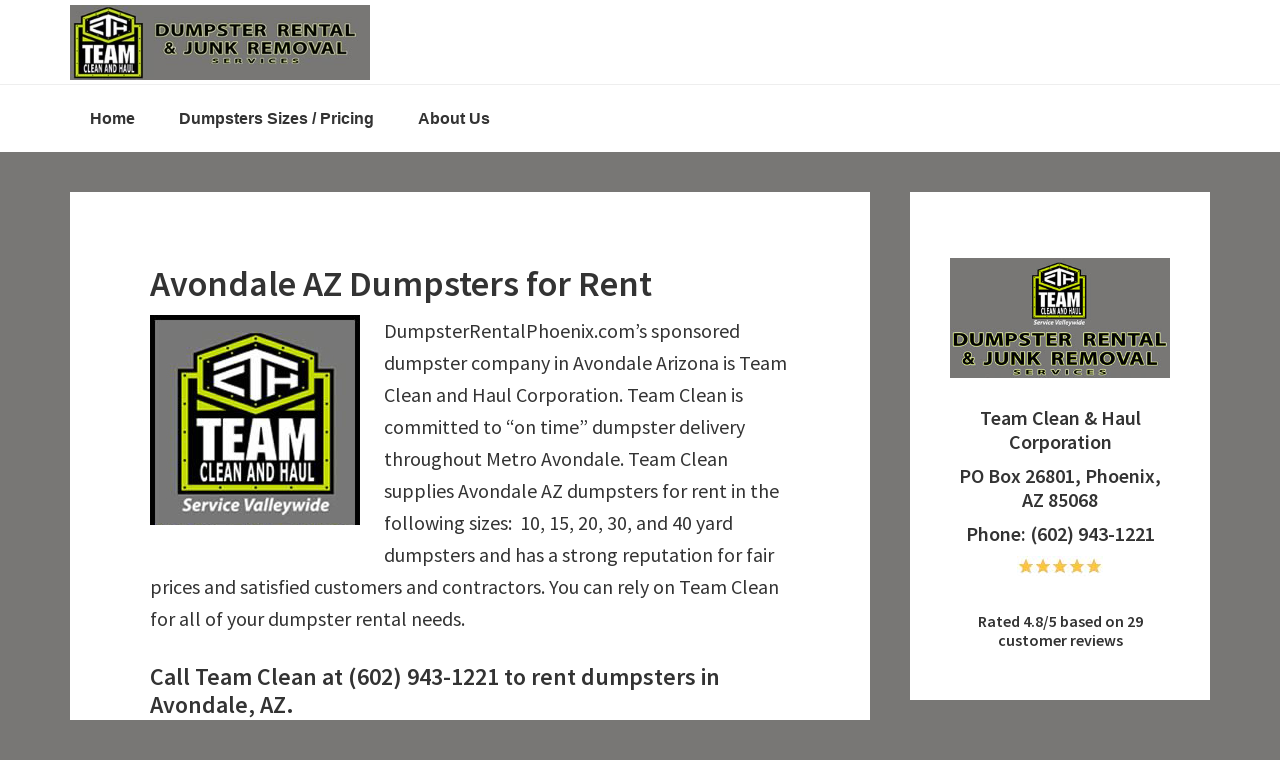

--- FILE ---
content_type: text/html; charset=UTF-8
request_url: https://dumpsterrentalphoenix.com/dumpsters-avondale-az/
body_size: 8550
content:
<!DOCTYPE html>
<html lang="en-US">
<head >
<meta charset="UTF-8" />
<meta name="viewport" content="width=device-width, initial-scale=1" />
<meta name='robots' content='index, follow, max-image-preview:large, max-snippet:-1, max-video-preview:-1' />
	<style>img:is([sizes="auto" i],[sizes^="auto," i]){contain-intrinsic-size:3000px 1500px}</style>
	<link rel='preload' as='style' href='https://dumpsterrentalphoenix.com/wp-content/cache/asset-cleanup/css/item/genesis-sample__style-css-vba30d7fcc850b1d43c4610e412d5e6d76ab3926b.css'  data-wpacu-preload-css-basic='1' />
<link rel='preload' as='style' href='//fonts.googleapis.com/css?family=Source+Sans+Pro%3A400%2C600%2C700&#038;ver=2.2.4&#038;display=swap'  data-wpacu-preload-css-basic='1' />
<link rel='preload' as='script' href='https://dumpsterrentalphoenix.com/wp-content/cache/asset-cleanup/js/item/genesis-sample__js__responsive-menu-js-v5fbb77e62a5670131c3777a82cdf53b024c57c82.js' data-wpacu-preload-js='1'>

			<style type="text/css">.slide-excerpt{width:50%}.slide-excerpt{bottom:0}.slide-excerpt{right:0}.flexslider{max-width:920px;max-height:400px}.slide-image{max-height:400px}</style>
			<style type="text/css">@media only screen and (min-device-width :320px) and (max-device-width :480px){.slide-excerpt{display:none!important}}</style> 
	
	<title>Avondale AZ Dumpster for Rent - Team Clean and Haul</title>
	<meta name="description" content="Call us for Avondale AZ Dumpsters for Rent from Avondale&#039;s most popular and affordable dumpster rental service." />
	<link rel="canonical" href="https://dumpsterrentalphoenix.com/dumpsters-avondale-az/" />
	<meta property="og:locale" content="en_US" />
	<meta property="og:type" content="article" />
	<meta property="og:title" content="Avondale AZ Dumpster for Rent - Team Clean and Haul" />
	<meta property="og:description" content="Call us for Avondale AZ Dumpsters for Rent from Avondale&#039;s most popular and affordable dumpster rental service." />
	<meta property="og:url" content="https://dumpsterrentalphoenix.com/dumpsters-avondale-az/" />
	<meta property="og:site_name" content="NS-drphoenix- Team Clean &amp; Haul - dumpsterrentalphoenix.com" />
	<meta property="article:modified_time" content="2021-08-03T14:00:27+00:00" />
	<meta property="og:image" content="https://dumpsterrentalphoenix.com/wp-content/uploads/2021/08/phoenix-junk-removal-1.jpg" />
	<meta name="twitter:label1" content="Est. reading time" />
	<meta name="twitter:data1" content="1 minute" />
	<script type="application/ld+json" class="yoast-schema-graph">{"@context":"https://schema.org","@graph":[{"@type":"WebPage","@id":"https://dumpsterrentalphoenix.com/dumpsters-avondale-az/","url":"https://dumpsterrentalphoenix.com/dumpsters-avondale-az/","name":"Avondale AZ Dumpster for Rent - Team Clean and Haul","isPartOf":{"@id":"https://dumpsterrentalphoenix.com/#website"},"primaryImageOfPage":{"@id":"https://dumpsterrentalphoenix.com/dumpsters-avondale-az/#primaryimage"},"image":{"@id":"https://dumpsterrentalphoenix.com/dumpsters-avondale-az/#primaryimage"},"thumbnailUrl":"https://dumpsterrentalphoenix.com/wp-content/uploads/2021/08/phoenix-junk-removal-1.jpg","datePublished":"2013-10-25T14:14:42+00:00","dateModified":"2021-08-03T14:00:27+00:00","description":"Call us for Avondale AZ Dumpsters for Rent from Avondale's most popular and affordable dumpster rental service.","inLanguage":"en-US","potentialAction":[{"@type":"ReadAction","target":["https://dumpsterrentalphoenix.com/dumpsters-avondale-az/"]}]},{"@type":"ImageObject","inLanguage":"en-US","@id":"https://dumpsterrentalphoenix.com/dumpsters-avondale-az/#primaryimage","url":"https://dumpsterrentalphoenix.com/wp-content/uploads/2021/08/phoenix-junk-removal-1.jpg","contentUrl":"https://dumpsterrentalphoenix.com/wp-content/uploads/2021/08/phoenix-junk-removal-1.jpg","width":210,"height":210,"caption":"Team Clean and Haul - Rent Dumpsters for Tempe, AZ"},{"@type":"WebSite","@id":"https://dumpsterrentalphoenix.com/#website","url":"https://dumpsterrentalphoenix.com/","name":"NS-drphoenix- Team Clean &amp; Haul - dumpsterrentalphoenix.com","description":"Local dumpsters for rent in Phoenix, Arizona","potentialAction":[{"@type":"SearchAction","target":{"@type":"EntryPoint","urlTemplate":"https://dumpsterrentalphoenix.com/?s={search_term_string}"},"query-input":{"@type":"PropertyValueSpecification","valueRequired":true,"valueName":"search_term_string"}}],"inLanguage":"en-US"}]}</script>
	


<link rel='dns-prefetch' href='//fonts.googleapis.com' />
<link href='https://fonts.gstatic.com' crossorigin rel='preconnect' />
		<style>.lazyload,.lazyloading{max-width:100%}</style>
		<link   data-wpacu-to-be-preloaded-basic='1' rel='stylesheet' id='genesis-sample-css' href='https://dumpsterrentalphoenix.com/wp-content/cache/asset-cleanup/css/item/genesis-sample__style-css-vba30d7fcc850b1d43c4610e412d5e6d76ab3926b.css' type='text/css' media='all' />
<style id='classic-theme-styles-inline-css' type='text/css'>/*! This file is auto-generated */
.wp-block-button__link{color:#fff;background-color:#32373c;border-radius:9999px;box-shadow:none;text-decoration:none;padding:calc(.667em + 2px) calc(1.333em + 2px);font-size:1.125em}.wp-block-file__button{background:#32373c;color:#fff;text-decoration:none}</style>
<style id='global-styles-inline-css' type='text/css'>:root{--wp--preset--aspect-ratio--square:1;--wp--preset--aspect-ratio--4-3:4/3;--wp--preset--aspect-ratio--3-4:3/4;--wp--preset--aspect-ratio--3-2:3/2;--wp--preset--aspect-ratio--2-3:2/3;--wp--preset--aspect-ratio--16-9:16/9;--wp--preset--aspect-ratio--9-16:9/16;--wp--preset--color--black:#000000;--wp--preset--color--cyan-bluish-gray:#abb8c3;--wp--preset--color--white:#ffffff;--wp--preset--color--pale-pink:#f78da7;--wp--preset--color--vivid-red:#cf2e2e;--wp--preset--color--luminous-vivid-orange:#ff6900;--wp--preset--color--luminous-vivid-amber:#fcb900;--wp--preset--color--light-green-cyan:#7bdcb5;--wp--preset--color--vivid-green-cyan:#00d084;--wp--preset--color--pale-cyan-blue:#8ed1fc;--wp--preset--color--vivid-cyan-blue:#0693e3;--wp--preset--color--vivid-purple:#9b51e0;--wp--preset--gradient--vivid-cyan-blue-to-vivid-purple:linear-gradient(135deg,rgba(6,147,227,1) 0%,rgb(155,81,224) 100%);--wp--preset--gradient--light-green-cyan-to-vivid-green-cyan:linear-gradient(135deg,rgb(122,220,180) 0%,rgb(0,208,130) 100%);--wp--preset--gradient--luminous-vivid-amber-to-luminous-vivid-orange:linear-gradient(135deg,rgba(252,185,0,1) 0%,rgba(255,105,0,1) 100%);--wp--preset--gradient--luminous-vivid-orange-to-vivid-red:linear-gradient(135deg,rgba(255,105,0,1) 0%,rgb(207,46,46) 100%);--wp--preset--gradient--very-light-gray-to-cyan-bluish-gray:linear-gradient(135deg,rgb(238,238,238) 0%,rgb(169,184,195) 100%);--wp--preset--gradient--cool-to-warm-spectrum:linear-gradient(135deg,rgb(74,234,220) 0%,rgb(151,120,209) 20%,rgb(207,42,186) 40%,rgb(238,44,130) 60%,rgb(251,105,98) 80%,rgb(254,248,76) 100%);--wp--preset--gradient--blush-light-purple:linear-gradient(135deg,rgb(255,206,236) 0%,rgb(152,150,240) 100%);--wp--preset--gradient--blush-bordeaux:linear-gradient(135deg,rgb(254,205,165) 0%,rgb(254,45,45) 50%,rgb(107,0,62) 100%);--wp--preset--gradient--luminous-dusk:linear-gradient(135deg,rgb(255,203,112) 0%,rgb(199,81,192) 50%,rgb(65,88,208) 100%);--wp--preset--gradient--pale-ocean:linear-gradient(135deg,rgb(255,245,203) 0%,rgb(182,227,212) 50%,rgb(51,167,181) 100%);--wp--preset--gradient--electric-grass:linear-gradient(135deg,rgb(202,248,128) 0%,rgb(113,206,126) 100%);--wp--preset--gradient--midnight:linear-gradient(135deg,rgb(2,3,129) 0%,rgb(40,116,252) 100%);--wp--preset--font-size--small:13px;--wp--preset--font-size--medium:20px;--wp--preset--font-size--large:36px;--wp--preset--font-size--x-large:42px;--wp--preset--spacing--20:0.44rem;--wp--preset--spacing--30:0.67rem;--wp--preset--spacing--40:1rem;--wp--preset--spacing--50:1.5rem;--wp--preset--spacing--60:2.25rem;--wp--preset--spacing--70:3.38rem;--wp--preset--spacing--80:5.06rem;--wp--preset--shadow--natural:6px 6px 9px rgba(0, 0, 0, 0.2);--wp--preset--shadow--deep:12px 12px 50px rgba(0, 0, 0, 0.4);--wp--preset--shadow--sharp:6px 6px 0px rgba(0, 0, 0, 0.2);--wp--preset--shadow--outlined:6px 6px 0px -3px rgba(255, 255, 255, 1), 6px 6px rgba(0, 0, 0, 1);--wp--preset--shadow--crisp:6px 6px 0px rgba(0, 0, 0, 1)}:where(.is-layout-flex){gap:.5em}:where(.is-layout-grid){gap:.5em}body .is-layout-flex{display:flex}.is-layout-flex{flex-wrap:wrap;align-items:center}.is-layout-flex>:is(*,div){margin:0}body .is-layout-grid{display:grid}.is-layout-grid>:is(*,div){margin:0}:where(.wp-block-columns.is-layout-flex){gap:2em}:where(.wp-block-columns.is-layout-grid){gap:2em}:where(.wp-block-post-template.is-layout-flex){gap:1.25em}:where(.wp-block-post-template.is-layout-grid){gap:1.25em}.has-black-color{color:var(--wp--preset--color--black)!important}.has-cyan-bluish-gray-color{color:var(--wp--preset--color--cyan-bluish-gray)!important}.has-white-color{color:var(--wp--preset--color--white)!important}.has-pale-pink-color{color:var(--wp--preset--color--pale-pink)!important}.has-vivid-red-color{color:var(--wp--preset--color--vivid-red)!important}.has-luminous-vivid-orange-color{color:var(--wp--preset--color--luminous-vivid-orange)!important}.has-luminous-vivid-amber-color{color:var(--wp--preset--color--luminous-vivid-amber)!important}.has-light-green-cyan-color{color:var(--wp--preset--color--light-green-cyan)!important}.has-vivid-green-cyan-color{color:var(--wp--preset--color--vivid-green-cyan)!important}.has-pale-cyan-blue-color{color:var(--wp--preset--color--pale-cyan-blue)!important}.has-vivid-cyan-blue-color{color:var(--wp--preset--color--vivid-cyan-blue)!important}.has-vivid-purple-color{color:var(--wp--preset--color--vivid-purple)!important}.has-black-background-color{background-color:var(--wp--preset--color--black)!important}.has-cyan-bluish-gray-background-color{background-color:var(--wp--preset--color--cyan-bluish-gray)!important}.has-white-background-color{background-color:var(--wp--preset--color--white)!important}.has-pale-pink-background-color{background-color:var(--wp--preset--color--pale-pink)!important}.has-vivid-red-background-color{background-color:var(--wp--preset--color--vivid-red)!important}.has-luminous-vivid-orange-background-color{background-color:var(--wp--preset--color--luminous-vivid-orange)!important}.has-luminous-vivid-amber-background-color{background-color:var(--wp--preset--color--luminous-vivid-amber)!important}.has-light-green-cyan-background-color{background-color:var(--wp--preset--color--light-green-cyan)!important}.has-vivid-green-cyan-background-color{background-color:var(--wp--preset--color--vivid-green-cyan)!important}.has-pale-cyan-blue-background-color{background-color:var(--wp--preset--color--pale-cyan-blue)!important}.has-vivid-cyan-blue-background-color{background-color:var(--wp--preset--color--vivid-cyan-blue)!important}.has-vivid-purple-background-color{background-color:var(--wp--preset--color--vivid-purple)!important}.has-black-border-color{border-color:var(--wp--preset--color--black)!important}.has-cyan-bluish-gray-border-color{border-color:var(--wp--preset--color--cyan-bluish-gray)!important}.has-white-border-color{border-color:var(--wp--preset--color--white)!important}.has-pale-pink-border-color{border-color:var(--wp--preset--color--pale-pink)!important}.has-vivid-red-border-color{border-color:var(--wp--preset--color--vivid-red)!important}.has-luminous-vivid-orange-border-color{border-color:var(--wp--preset--color--luminous-vivid-orange)!important}.has-luminous-vivid-amber-border-color{border-color:var(--wp--preset--color--luminous-vivid-amber)!important}.has-light-green-cyan-border-color{border-color:var(--wp--preset--color--light-green-cyan)!important}.has-vivid-green-cyan-border-color{border-color:var(--wp--preset--color--vivid-green-cyan)!important}.has-pale-cyan-blue-border-color{border-color:var(--wp--preset--color--pale-cyan-blue)!important}.has-vivid-cyan-blue-border-color{border-color:var(--wp--preset--color--vivid-cyan-blue)!important}.has-vivid-purple-border-color{border-color:var(--wp--preset--color--vivid-purple)!important}.has-vivid-cyan-blue-to-vivid-purple-gradient-background{background:var(--wp--preset--gradient--vivid-cyan-blue-to-vivid-purple)!important}.has-light-green-cyan-to-vivid-green-cyan-gradient-background{background:var(--wp--preset--gradient--light-green-cyan-to-vivid-green-cyan)!important}.has-luminous-vivid-amber-to-luminous-vivid-orange-gradient-background{background:var(--wp--preset--gradient--luminous-vivid-amber-to-luminous-vivid-orange)!important}.has-luminous-vivid-orange-to-vivid-red-gradient-background{background:var(--wp--preset--gradient--luminous-vivid-orange-to-vivid-red)!important}.has-very-light-gray-to-cyan-bluish-gray-gradient-background{background:var(--wp--preset--gradient--very-light-gray-to-cyan-bluish-gray)!important}.has-cool-to-warm-spectrum-gradient-background{background:var(--wp--preset--gradient--cool-to-warm-spectrum)!important}.has-blush-light-purple-gradient-background{background:var(--wp--preset--gradient--blush-light-purple)!important}.has-blush-bordeaux-gradient-background{background:var(--wp--preset--gradient--blush-bordeaux)!important}.has-luminous-dusk-gradient-background{background:var(--wp--preset--gradient--luminous-dusk)!important}.has-pale-ocean-gradient-background{background:var(--wp--preset--gradient--pale-ocean)!important}.has-electric-grass-gradient-background{background:var(--wp--preset--gradient--electric-grass)!important}.has-midnight-gradient-background{background:var(--wp--preset--gradient--midnight)!important}.has-small-font-size{font-size:var(--wp--preset--font-size--small)!important}.has-medium-font-size{font-size:var(--wp--preset--font-size--medium)!important}.has-large-font-size{font-size:var(--wp--preset--font-size--large)!important}.has-x-large-font-size{font-size:var(--wp--preset--font-size--x-large)!important}:where(.wp-block-post-template.is-layout-flex){gap:1.25em}:where(.wp-block-post-template.is-layout-grid){gap:1.25em}:where(.wp-block-columns.is-layout-flex){gap:2em}:where(.wp-block-columns.is-layout-grid){gap:2em}:root :where(.wp-block-pullquote){font-size:1.5em;line-height:1.6}</style>
<style  type='text/css'  data-wpacu-inline-css-file='1'>
/*!/wp-content/plugins/jquery-collapse-o-matic/css/core_style.css*/.collapseomatic,.colomat_trigger,.collapseall,.expandall,.setall{cursor:pointer}.colomat-swap{display:none}.maptastic{position:absolute!important;left:-10000px!important;display:block!important;max-width:9999px}.com_edit_link{margin:0;padding:0;font-size:1.2rem;width:100%;text-align:right}
</style>
<link   data-wpacu-to-be-preloaded-basic='1' rel='stylesheet' id='genesis-sample-fonts-css' href='//fonts.googleapis.com/css?family=Source+Sans+Pro%3A400%2C600%2C700&#038;ver=2.2.4&#038;display=swap' type='text/css' media='all' />
<style  type='text/css'  data-wpacu-inline-css-file='1'>
/*!/wp-content/plugins/genesis-responsive-slider/assets/style.css*/#genesis-responsive-slider{background-color:#fff;border:10px solid #eee;margin:0 auto;padding:10px;position:relative}.genesis-responsive-slider-wrap{clear:both;display:block;float:left;margin:0;padding:0;position:relative;z-index:1}#slides{float:left;margin:0;overflow:hidden;padding:0;position:absolute;z-index:1}.slide-excerpt{background-color:#fff;filter:alpha(opacity=80);display:block;margin:10px;opacity:.8;padding:0;position:absolute;z-index:8}html>body .slide-excerpt-border{background:none;border:1px solid #ddd;display:inline;float:left;margin:10px;padding:14px;position:relative;z-index:8}.slide-image{overflow:hidden}.flex-container a:active,.flexslider a:active{outline:none}.slides,.flex-control-nav,.flex-direction-nav{list-style:none;margin:0;padding:0}.flexslider{margin:0;padding:0;width:100%}.flexslider .slides>li{display:none}.flexslider .slides img{display:block;max-width:100%}.flex-pauseplay span{text-transform:capitalize}.slides:after{clear:both;content:".";display:block;height:0;line-height:0;visibility:hidden}html[xmlns] .slides{display:block}* html .slides{height:1%}.no-js .slides>li:first-child{display:block}.flexslider{background:#fff;position:relative;zoom:1}.flexslider .slides{zoom:1}.flexslider .slides>li{position:relative}.flex-container{zoom:1;position:relative}.flex-caption{background:none;-ms-filter:progid:DXImageTransform.Microsoft.gradient(startColorstr=#4C000000,endColorstr=#4C000000);filter:progid:DXImageTransform.Microsoft.gradient(startColorstr=#4C000000,endColorstr=#4C000000);zoom:1}.flex-caption{background:rgb(0 0 0 / .3);bottom:0;color:#fff;font-size:14px;left:0;line-height:18px;padding:2%;position:absolute;text-shadow:0 -1px 0 rgb(0 0 0 / .3);width:96%}.flex-direction-nav li a{width:52px;height:52px;margin:-20px 0 0;display:block;background:url(/wp-content/plugins/genesis-responsive-slider/assets/images/bg_direction_nav.png) no-repeat 0 0;position:absolute;top:50%;cursor:pointer;text-indent:-9999px;z-index:100}.flex-direction-nav li .next{background-position:-52px 0;right:-60px}.flex-direction-nav li .next:hover{background-position:-52px -50px}.flex-direction-nav li .prev{left:-60px}.flex-direction-nav li .prev:hover{background-position:0 -50px}.flex-direction-nav li .disabled{cursor:default;filter:alpha(opacity=30);opacity:.3}.flex-control-nav{float:left;margin:20px 0 10px;position:relative;text-align:center;width:100%;z-index:100}.flex-control-nav li{*display:inline;display:inline-block;margin:0 0 0 5px;zoom:1}.flex-control-nav li:first-child{margin:0}.flex-control-nav li a{background:url(/wp-content/plugins/genesis-responsive-slider/assets/images/bg_control_nav.png) no-repeat 0 0;cursor:pointer;display:block;height:13px;text-indent:-9999px;width:13px}.flex-control-nav li a:hover{background-position:0 -13px}.flex-control-nav li a.active{background-position:0 -26px;cursor:default}
</style>
<script type="text/javascript" src="https://dumpsterrentalphoenix.com/wp-includes/js/jquery/jquery.min.js?ver=3.7.1" id="jquery-core-js"></script>

<style  type='text/css'  data-wpacu-inline-css-file='1'>
/*!/wp-content/uploads/custom-css-js/1521.css*/.site-header .wrap{padding:2px 0;padding:.2rem 0}.site-footer{background-color:#e4e4e4}.genesis-nav-menu{clear:both;color:#fff;font-family:Lato,sans-serif;line-height:.2;width:100%}.entry-content ul li{list-style-image:url(https://dumpsterrentalphoenix.com/wp-content/uploads/2013/10/check_bullet.gif)}
</style>
		<script>document.documentElement.className=document.documentElement.className.replace('no-js','js')</script>
				<style>.no-js img.lazyload{display:none}figure.wp-block-image img.lazyloading{min-width:150px}.lazyload,.lazyloading{--smush-placeholder-width:100px;--smush-placeholder-aspect-ratio:1/1;width:var(--smush-image-width,var(--smush-placeholder-width))!important;aspect-ratio:var(--smush-image-aspect-ratio,var(--smush-placeholder-aspect-ratio))!important}.lazyload,.lazyloading{opacity:0}.lazyloaded{opacity:1;transition:opacity 400ms;transition-delay:0ms}</style>
		
<meta name="google-site-verification" content="hEAgFRTCoomgjIkfmlKsOQqiOWIcAciTH4VBhUwTWO0" />
<meta name="msvalidate.01" content="AEF0B33E058F14F48FB818E007D6CCA2" />

<meta name="twitter:card" content="summary">
<meta name="twitter:image" content="https://dumpsterrentalphoenix.com/wp-content/uploads/2013/10/Team-Haul-Logo-Local-350.jpg"> 

<meta property="og:type" content="article" />
<meta property="og:url" content="https://dumpsterrentalphoenix.com/" />
<meta property="og:image" content="https://dumpsterrentalphoenix.com/wp-content/uploads/2013/10/Team-Haul-Logo-Local-350.jpg" />
<style type="text/css">.site-title a{background:url(https://dumpsterrentalphoenix.com/wp-content/uploads/2013/12/team-clean-logo-wordpress.jpg) no-repeat!important}</style>
<style type="text/css" id="custom-background-css">body.custom-background{background-color:#787775}</style>
	<link rel="icon" href="https://dumpsterrentalphoenix.com/wp-content/uploads/2013/10/phoenix-junk-removal-150x150.jpg" sizes="32x32" />
<link rel="icon" href="https://dumpsterrentalphoenix.com/wp-content/uploads/2013/10/phoenix-junk-removal.jpg" sizes="192x192" />
<link rel="apple-touch-icon" href="https://dumpsterrentalphoenix.com/wp-content/uploads/2013/10/phoenix-junk-removal.jpg" />
<meta name="msapplication-TileImage" content="https://dumpsterrentalphoenix.com/wp-content/uploads/2013/10/phoenix-junk-removal.jpg" />
</head>
<body class="wp-singular page-template-default page page-id-960 custom-background wp-theme-genesis wp-child-theme-genesis-sample custom-header header-image content-sidebar genesis-breadcrumbs-hidden genesis-footer-widgets-hidden"><div class="site-container"><ul class="genesis-skip-link"><li><a href="#genesis-nav-primary" class="screen-reader-shortcut"> Skip to primary navigation</a></li><li><a href="#genesis-content" class="screen-reader-shortcut"> Skip to main content</a></li><li><a href="#genesis-sidebar-primary" class="screen-reader-shortcut"> Skip to primary sidebar</a></li></ul><header class="site-header"><div class="wrap"><div class="title-area"><p class="site-title"><a href="https://dumpsterrentalphoenix.com/">NS-drphoenix- Team Clean &amp; Haul - dumpsterrentalphoenix.com</a></p><p class="site-description">Local dumpsters for rent in Phoenix, Arizona</p></div><div class="widget-area header-widget-area"><section id="text-2" class="widget widget_text"><div class="widget-wrap">			<div class="textwidget"></div>
		</div></section>
</div></div></header><nav class="nav-primary" aria-label="Main" id="genesis-nav-primary"><div class="wrap"><ul id="menu-primary-navigation" class="menu genesis-nav-menu menu-primary js-superfish"><li id="menu-item-1186" class="menu-item menu-item-type-post_type menu-item-object-page menu-item-home menu-item-1186"><a href="https://dumpsterrentalphoenix.com/"><span >Home</span></a></li>
<li id="menu-item-780" class="menu-item menu-item-type-post_type menu-item-object-page menu-item-780"><a href="https://dumpsterrentalphoenix.com/dumpsters-sizes-and-pricing/"><span >Dumpsters Sizes / Pricing</span></a></li>
<li id="menu-item-925" class="menu-item menu-item-type-post_type menu-item-object-page menu-item-925"><a href="https://dumpsterrentalphoenix.com/about/"><span >About Us</span></a></li>
</ul></div></nav><div class="site-inner"><div class="content-sidebar-wrap"><main class="content" id="genesis-content"><article class="post-960 page type-page status-publish entry" aria-label="Avondale AZ Dumpsters for Rent"><header class="entry-header"><h1 class="entry-title">Avondale AZ Dumpsters for Rent</h1>
</header><div class="entry-content"><p><img decoding="async" data-src="https://dumpsterrentalphoenix.com/wp-content/uploads/2021/08/phoenix-junk-removal-1.jpg" alt="Team Clean and Haul - Rent Dumpsters for Tempe, AZ" width="210" height="210" class="alignleft size-full wp-image-1555 lazyload" data-srcset="https://dumpsterrentalphoenix.com/wp-content/uploads/2021/08/phoenix-junk-removal-1.jpg 210w, https://dumpsterrentalphoenix.com/wp-content/uploads/2021/08/phoenix-junk-removal-1-150x150.jpg 150w" data-sizes="(max-width: 210px) 100vw, 210px" src="[data-uri]" style="--smush-placeholder-width: 210px; --smush-placeholder-aspect-ratio: 210/210;" />DumpsterRentalPhoenix.com&#8217;s sponsored dumpster company in Avondale Arizona is Team Clean and Haul Corporation. Team Clean is committed to &#8220;on time&#8221; dumpster delivery throughout Metro Avondale. Team Clean supplies Avondale AZ dumpsters for rent in the following sizes:  10, 15, 20, 30, and 40 yard dumpsters and has a strong reputation for fair prices and satisfied customers and contractors. You can rely on Team Clean for all of your dumpster rental needs.</p>
<h3>Call Team Clean at (602) 943-1221 to rent dumpsters in Avondale, AZ.</h3>
<h2>Avondale AZ Dumpsters for Rent Service Area</h2>
<p>Team Clean and Haul can provide waste dumpsters, trash dumpsters, and construction dumpsters in Avondale, Arizona and the surrounding Metro area including Tempe, Peoria, Surprise and Goodyear.</p>
<h2>Roll Off Dumpster Sizes from Team Clean</h2>
<ul>
<li>10 yard dumpsters &#8211; 11&#8217;L X 8&#8217;W X 4&#8217;H</li>
<li>15 yard dumpsters &#8211; 13&#8217;L X 8&#8217;W X 5&#8217;H</li>
<li>20 yard dumpsters &#8211; 22&#8217;L X 8&#8217;W X 4&#8217;H</li>
<li>30 yard dumpsters &#8211; 22&#8217;L X 8&#8217;W X 6&#8217;H</li>
<li>40 yard dumpsters &#8211; 22&#8217;L X 8&#8217;W X 8&#8217;H</li>
</ul>
<p>Payment Terms to Rent a Dumpster in Avondale</p>
<p style="text-align: center;"><img decoding="async" class="size-full wp-image-839 aligncenter lazyload" data-src="https://dumpsterrentalphoenix.com/wp-content/uploads/2013/10/allpayments-280-35.jpg" alt="payment options available, cash, credit, visa, mc, discover, amex" width="280" height="35" src="[data-uri]" style="--smush-placeholder-width: 280px; --smush-placeholder-aspect-ratio: 280/35;" /></p>
<p>For trash container rentals in Avondale, Arizona call (602) 943-1221.</p>
</div></article></main><aside class="sidebar sidebar-primary widget-area" role="complementary" aria-label="Primary Sidebar" id="genesis-sidebar-primary"><h2 class="genesis-sidebar-title screen-reader-text">Primary Sidebar</h2><section id="featured-page-3" class="widget featured-content featuredpage"><div class="widget-wrap"><article class="post-843 page type-page status-publish entry" aria-label="1Team Clean Logo-LocalBusiness-AggregateRating"><div class="entry-content"><p style="text-align: center;"><span data-mce-type="bookmark" style="display: inline-block; width: 0px; overflow: hidden; line-height: 0;" class="mce_SELRES_start">﻿</span><a href="https://dumpsterrentalphoenix.com/"><img decoding="async" data-src="https://dumpsterrentalphoenix.com/wp-content/uploads/2021/08/Team-Haul-Logo-Local-350.jpg" alt="Call Team Clean and Haul for temporary dumpster rental in Phoenix, AZ" width="350" height="191" class="aligncenter size-full wp-image-1550 lazyload" data-srcset="https://dumpsterrentalphoenix.com/wp-content/uploads/2021/08/Team-Haul-Logo-Local-350.jpg 350w, https://dumpsterrentalphoenix.com/wp-content/uploads/2021/08/Team-Haul-Logo-Local-350-300x164.jpg 300w" data-sizes="(max-width: 350px) 100vw, 350px" src="[data-uri]" style="--smush-placeholder-width: 350px; --smush-placeholder-aspect-ratio: 350/191;" /></a></p>
<div style="text-align: center;">
<div>
<h4 style="text-align: center;">Team Clean &#038; Haul Corporation</h4>
<h4 style="text-align: center;">PO Box 26801, Phoenix, AZ 85068</h4>
<h4 style="text-align: center;">Phone: (602) 943-1221</h4>
<div>
<p><img decoding="async" class="size-full wp-image-1107 lazyload" data-src="https://dumpsterrentalphoenix.com/wp-content/uploads/2013/11/5-stars.jpg" alt="5 stars review rating" width="86" height="21" src="[data-uri]" style="--smush-placeholder-width: 86px; --smush-placeholder-aspect-ratio: 86/21;" /></p>
<h6>Rated 4.8/5 based on 29 customer reviews</h6>
</div>
</div>
</div>
</div></article></div></section>
<section id="featured-page-5" class="widget featured-content featuredpage"><div class="widget-wrap"><article class="post-829 page type-page status-publish entry" aria-label="Nearby Places"><div class="entry-content"><h2>Dumpster Rentals Near Phoenix</h2>
<p><a title="Roll Off Dumpster Rental in Anthem AZ" href="https://dumpsterrentalphoenix.com/dumpsters-anthem-az/">Anthem</a> | <a title="Apache Junction AZ Dumpster Rentals" href="https://dumpsterrentalphoenix.com/dumpsters-apache-junction-az/">Apache Junction, AZ</a> | <a title="Avondale AZ Dumpsters for Rent" href="https://dumpsterrentalphoenix.com/dumpsters-avondale-az/">Avondale</a> | <a title="Buckeye AZ Dumpster Rentals" href="https://dumpsterrentalphoenix.com/dumpsters-buckeye-az/">Buckeye</a> | <a title="Chandler Dumpster Rental in Chandler AZ" href="https://dumpsterrentalphoenix.com/dumpsters-chandler-az/">Chandler</a> | <a title="Fountain Hills AZ Dumpster Rentals" href="https://dumpsterrentalphoenix.com/dumpsters-fountain-hills-az/">Fountain Hills</a> | <a title="Gilbert AZ Dumpsters for Rent" href="https://dumpsterrentalphoenix.com/dumpsters-gilbert-az/">Gilbert</a> | <a title="Glendale AZ Dumpster Rental" href="https://dumpsterrentalphoenix.com/dumpsters-glendale-az/">Glendale</a> | <a title="Dumpster Rental Goodyear Arizona" href="https://dumpsterrentalphoenix.com/dumpsters-goodyear-az/">Goodyear, AZ</a> | <a title="Dumpster Rental Mesa AZ" href="https://dumpsterrentalphoenix.com/dumpsters-mesa-az/">Mesa</a> | <a title="Roll Off Dumpster Rental in New River Arizona" href="https://dumpsterrentalphoenix.com/dumpsters-new-river-az/">New River</a> | <a title="Paradise Valley Arizona Dumpsters for Rent" href="https://dumpsterrentalphoenix.com/dumpsters-paradise-valley-az/">Paradise Valley, AZ</a> | <a title="Dumpster Rental in Peoria AZ" href="https://dumpsterrentalphoenix.com/dumpsters-peoria-az/">Peoria</a> | <a title="Roll Off Dumpster Rental in Phoenix AZ" href="/">Phoenix</a> | <a title="Queen Lakes AZ Dumpster Rentals" href="https://dumpsterrentalphoenix.com/dumpsters-queen-lakes-az/"> Queen Lakes</a> | <a title="Dumpster Rental in Scottsdale Arizona" href="https://dumpsterrentalphoenix.com/dumpsters-scottsdale-az/">Scottsdale</a> | <a title="Roll Off Dumpster Rental Sun City AZ" href="https://dumpsterrentalphoenix.com/dumpsters-sun-city-az/">Sun City </a> | <a title="Dumpster Rental in Sun City West AZ" href="https://dumpsterrentalphoenix.com/dumpsters-sun-city-west-az/">Sun City West</a> | <a title="Roll Off Dumpster Rental in Sun Lakes AZ" href="https://dumpsterrentalphoenix.com/dumpsters-sun-lakes-az/">Sun Lakes</a> | <a title="Surprise AZ Dumpsters for Rent" href="https://dumpsterrentalphoenix.com/dumpsters-surprise-az/">Surprise</a> | <a title="Tempe AZ Dumpsters for Rent" href="https://dumpsterrentalphoenix.com/dumpsters-tempe-az/">Tempe, AZ</a></p>
</div></article></div></section>
</aside></div></div><footer class="site-footer"><div class="wrap"><p></p><div class="creds"><p>Copyright <script type="text/javascript">var d=new Date();document.write(d.getFullYear())</script> Team Clean & Haul Corporation All Rights Reserved.&nbsp;&nbsp;<a href="https://dumpsterrentalphoenix.com/sitemap">Sitemap</a><br />This website is for advertisement purposes only, errors may exist. Your use of this web site is subject to additional <a href="https://dumpsterrentalphoenix.com/terms-and-conditions/" rel="nofollow">Terms and Conditions. </a></p></div></div></footer></div><script type="speculationrules">
{"prefetch":[{"source":"document","where":{"and":[{"href_matches":"\/*"},{"not":{"href_matches":["\/wp-*.php","\/wp-admin\/*","\/wp-content\/uploads\/*","\/wp-content\/*","\/wp-content\/plugins\/*","\/wp-content\/themes\/genesis-sample\/*","\/wp-content\/themes\/genesis\/*","\/*\\?(.+)"]}},{"not":{"selector_matches":"a[rel~=\"nofollow\"]"}},{"not":{"selector_matches":".no-prefetch, .no-prefetch a"}}]},"eagerness":"conservative"}]}
</script>
<script type="text/javascript">var _gaq=_gaq||[];_gaq.push(['_setAccount','UA-5002711-5']);_gaq.push(['_trackPageview']);(function(){var ga=document.createElement('script');ga.type='text/javascript';ga.async=!0;ga.src=('https:'==document.location.protocol?'https://ssl':'http://www')+'.google-analytics.com/ga.js';var s=document.getElementsByTagName('script')[0];s.parentNode.insertBefore(ga,s)})()</script>

<script async src="https://www.googletagmanager.com/gtag/js?id=G-398ZBFEE5P"></script>
<script>window.dataLayer=window.dataLayer||[];function gtag(){dataLayer.push(arguments)}
gtag('js',new Date());gtag('config','G-398ZBFEE5P')</script>
<script type="text/javascript">var hometownlocal_site_ids=hometownlocal_site_ids||[];hometownlocal_site_ids.push(100752630);(function(){var s=document.createElement('script');s.type='text/javascript';s.async=!0;s.src='//hello.staticstuff.net/w/hometownlocal.js';(document.getElementsByTagName('head')[0]||document.getElementsByTagName('body')[0]).appendChild(s)})()</script>
<noscript><p><img alt="HometownLocal Analytics" width="1" height="1" src="//win.staticstuff.net/100752630ns.gif" /></p></noscript><script type='text/javascript'>jQuery(document).ready(function($){$(".flexslider").flexslider({controlsContainer:"#genesis-responsive-slider",animation:"slide",directionNav:1,controlNav:1,animationDuration:800,slideshowSpeed:4000})})</script><style type="text/css" media="screen"></style><script defer='defer' type='text/javascript' id='wpacu-combined-js-body-group-1'src='https://dumpsterrentalphoenix.com/wp-content/cache/asset-cleanup/js/body-3fcb747d596c15837d086046cd173752188a0f44.js'></script><script type="text/javascript" id="genesis-sample-responsive-menu-js-extra">
/* <![CDATA[ */
var genesisSampleL10n = {"mainMenu":"Menu","subMenu":"Menu"};
/* ]]> */
</script>
<script data-wpacu-to-be-preloaded-basic='1' type="text/javascript" src="https://dumpsterrentalphoenix.com/wp-content/cache/asset-cleanup/js/item/genesis-sample__js__responsive-menu-js-v5fbb77e62a5670131c3777a82cdf53b024c57c82.js" defer='defer' id="genesis-sample-responsive-menu-js"></script>
<script defer='defer' type='text/javascript' id='wpacu-combined-js-body-group-2' src='https://dumpsterrentalphoenix.com/wp-content/cache/asset-cleanup/js/body-de0bdf995086eff79046cb420482a6a017743547.js'></script></body></html>

--- FILE ---
content_type: application/javascript
request_url: https://dumpsterrentalphoenix.com/wp-content/cache/asset-cleanup/js/item/genesis-sample__js__responsive-menu-js-v5fbb77e62a5670131c3777a82cdf53b024c57c82.js
body_size: 1327
content:
/*!/wp-content/themes/genesis-sample/js/responsive-menu.js*/
(function(document,$,undefined){$('body').addClass('js');'use strict';var genesisSample={},mainMenuButtonClass='menu-toggle',subMenuButtonClass='sub-menu-toggle';genesisSample.init=function(){var toggleButtons={menu:$('<button />',{'class':mainMenuButtonClass,'aria-expanded':!1,'aria-pressed':!1,'role':'button'}).append(genesisSample.params.mainMenu),submenu:$('<button />',{'class':subMenuButtonClass,'aria-expanded':!1,'aria-pressed':!1,'role':'button'}).append($('<span />',{'class':'screen-reader-text',text:genesisSample.params.subMenu}))};if($('.nav-primary').length>0){$('.nav-primary').before(toggleButtons.menu)}else{$('.nav-header').before(toggleButtons.menu)}
$('nav .sub-menu').before(toggleButtons.submenu);$('.'+mainMenuButtonClass).each(_addClassID);$('.'+mainMenuButtonClass).addClass('dashicons-before dashicons-menu');$('.'+subMenuButtonClass).addClass('dashicons-before dashicons-arrow-down');$(window).on('resize.genesisSample',_doResize).triggerHandler('resize.genesisSample');$('.'+mainMenuButtonClass).on('click.genesisSample-mainbutton',_mainmenuToggle);$('.'+subMenuButtonClass).on('click.genesisSample-subbutton',_submenuToggle)};function _addClassID(){var $this=$(this),nav=$this.next('nav'),id='class';if($(nav).attr('id')){id='id'}
$this.attr('id','mobile-'+$(nav).attr(id))}
function _combineMenus(){if(($('.js nav').css('position')=='relative')&&$('.nav-primary').length>0){$('.nav-header .menu > li').addClass('moved-item');$('.nav-header .menu > li').prependTo('.nav-primary ul.genesis-nav-menu');$('.nav-header').hide()}else if(($('.js nav').css('position')!=='relative')&&$('.nav-primary').length>0){$('.nav-header').show();$('.nav-primary ul.genesis-nav-menu > li.moved-item').appendTo('.nav-header .menu');$('.nav-header .menu > li').removeClass('moved-item')}}
function _doResize(){var buttons=$('button[id^="mobile-"]').attr('id');if(typeof buttons==='undefined'){return}
_superfishToggle(buttons);_changeSkipLink(buttons);_maybeClose(buttons)}
function _mainmenuToggle(){var $this=$(this);_toggleAria($this,'aria-pressed');_toggleAria($this,'aria-expanded');$this.toggleClass('activated');$this.next('nav, .sub-menu').slideToggle('fast')}
function _submenuToggle(){var $this=$(this),others=$this.closest('.menu-item').siblings();_toggleAria($this,'aria-pressed');_toggleAria($this,'aria-expanded');$this.toggleClass('activated');$this.next('.sub-menu').slideToggle('fast');others.find('.'+subMenuButtonClass).removeClass('activated').attr('aria-pressed','false');others.find('.sub-menu').slideUp('fast')}
function _superfishToggle(buttons){if(typeof $('.js-superfish').superfish!=='function'){return}
if('none'===_getDisplayValue(buttons)){$('.js-superfish').superfish({'delay':100,'animation':{'opacity':'show','height':'show'},'dropShadows':!1})}else{$('.js-superfish').superfish('destroy')}}
function _changeSkipLink(buttons){var startLink='genesis-nav',endLink='mobile-genesis-nav';if('none'===_getDisplayValue(buttons)){startLink='mobile-genesis-nav';endLink='genesis-nav'}
$('.genesis-skip-link a[href^="#'+startLink+'"]').each(function(){var link=$(this).attr('href');link=link.replace(startLink,endLink);$(this).attr('href',link)})}
function _maybeClose(buttons){if('none'!==_getDisplayValue(buttons)){return}
$('.menu-toggle, .sub-menu-toggle').removeClass('activated').attr('aria-expanded',!1).attr('aria-pressed',!1);$('nav, .sub-menu').attr('style','')}
function _getDisplayValue($id){var element=document.getElementById($id),style=window.getComputedStyle(element);return style.getPropertyValue('display')}
function _toggleAria($this,attribute){$this.attr(attribute,function(index,value){return'false'===value})}
$(document).ready(function(){_combineMenus();$(window).resize(_combineMenus);genesisSample.params=typeof genesisSampleL10n==='undefined'?'':genesisSampleL10n;if(typeof genesisSample.params!=='undefined'){genesisSample.init()}})})(document,jQuery)
;